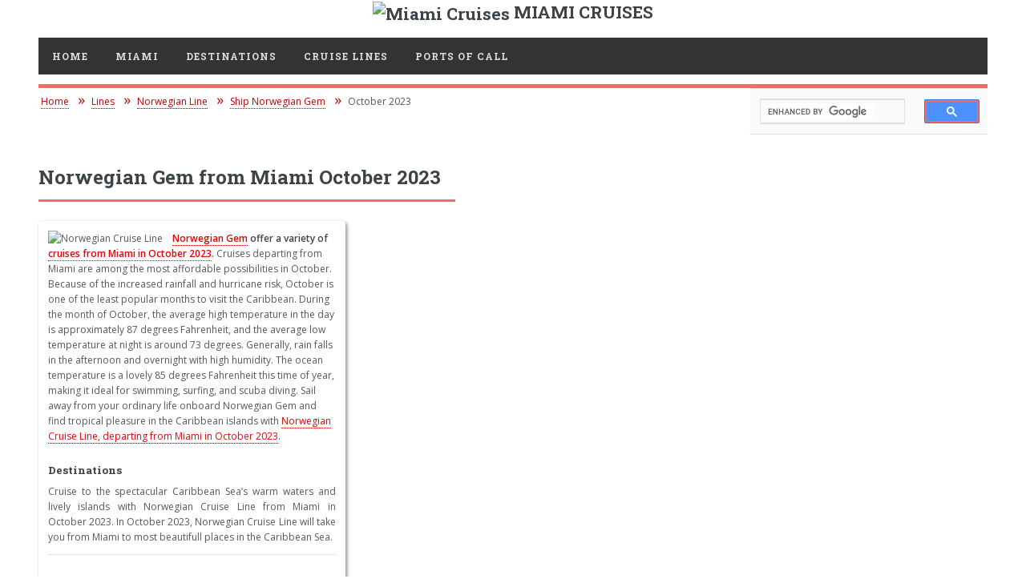

--- FILE ---
content_type: text/html; charset=UTF-8
request_url: https://miamiflcruises.com/lines/norwegian-line/ship-norwegian-gem/October-2023/
body_size: 2480
content:
<!DOCTYPE HTML>
<html xmlns="http://www.w3.org/1999/xhtml" lang="en" xml:lang="en">
<head>
<meta http-equiv="content-type" content="text/html; charset=utf-8">
<title>Norwegian Gem from Miami October 2023 | Itineraries and Cruise Schedule</title>
<meta name="description" content="Explore Norwegian Gem&#039;s Caribbean cruises setting sail from Miami in October 2023. Get insights into the ship&#039;s amenities and unique destinations for your tropical escape.">
<meta name="robots" content="index, follow">
<meta name="viewport" content="width=device-width, initial-scale=1">
<link rel="stylesheet" href="/assets/css/top-menu.css">
<link rel="stylesheet" href="/assets/css/main.css">
<!-- CDNJS -->
<script src="https://cdnjs.cloudflare.com/ajax/libs/jquery/3.7.1/jquery.min.js" integrity="sha512-v2CJ7UaYy4JwqLDIrZUI/4hqeoQieOmAZNXBeQyjo21dadnwR+8ZaIJVT8EE2iyI61OV8e6M8PP2/4hpQINQ/g==" crossorigin="anonymous" referrerpolicy="no-referrer" type="5bba061946f9e6a048b858fa-text/javascript"></script>
<link rel="stylesheet" href="https://cdnjs.cloudflare.com/ajax/libs/font-awesome/6.7.1/css/fontawesome.min.css" integrity="sha512-lauN4D/0AgFUGvmMR+knQnbOADyD/XuQ8VF18I8Ll0+TLvsujshyxvU+uzogmQbSq6qJd5jnUdYtK8ShxXMlSg==" crossorigin="anonymous" referrerpolicy="no-referrer">
<link href="https://fonts.googleapis.com/css2?family=Open+Sans:wght@400;600&family=Roboto+Slab:wght@400;700&display=swap" rel="stylesheet">
<link href="https://fonts.googleapis.com/css?family=Montserrat:400,700&display=swap" rel="stylesheet">
<link rel="canonical" href="https://miamiflcruises.com/lines/norwegian-line/ship-norwegian-gem/October-2023/">
<link rel="shortcut icon" href="/favicon.ico">
<link rel="icon" href="https://miamiflcruises.com/images/miami-400x400.webp" sizes="32x32">
<link rel="icon" href="https://miamiflcruises.com/images/miami-400x400.webp" sizes="192x192">
<link rel="apple-touch-icon-precomposed" href="https://miamiflcruises.com/images/miami-400x400.webp">
<meta name="msapplication-TileImage" content="https://miamiflcruises.com/images/miami-400x400.webp">
<!-- Google AdSense -->
<script async src="https://pagead2.googlesyndication.com/pagead/js/adsbygoogle.js?client=ca-pub-5355627482717185" crossorigin="anonymous" type="5bba061946f9e6a048b858fa-text/javascript"></script>
<!-- Google tag (gtag.js) -->
<script async src="https://www.googletagmanager.com/gtag/js?id=G-JHCG1HPNDP" type="5bba061946f9e6a048b858fa-text/javascript"></script>
<script type="5bba061946f9e6a048b858fa-text/javascript">
  window.dataLayer = window.dataLayer || [];
  function gtag(){dataLayer.push(arguments);}
  gtag('js', new Date());

  gtag('config', 'G-JHCG1HPNDP');
</script>
</head>
<body>
<!-- Wrapper -->
<div id="wrapper">
<!-- Main -->
<div id="main">

<div class="logoak"> <img src="/images/miami-cruises.webp" width="50" loading="lazy" height="50" alt="Miami Cruises"> MIAMI CRUISES </div>
    <div class="inner">
 <!-- Header -->                                
<header id="header">
<!--	<nav id='cssmenu'> -->
<div id='cssmenu'>
<ul>
<li><a href='/'>Home</a></li>
<li class='active'><a href='/miami-port/'>Miami</a></li>
<li class='active'><a href='/destinations/'>Destinations</a>
<ul>
<li><a href='/destinations/bahamas-cruise/'>Bahamas</a></li>
<li><a href='/destinations/bermuda-cruise/'>Bermuda</a></li>
<li><a href='/destinations/eastern-caribbean-cruise/'>Eastern Caribbean</a></li>
<li><a href='/destinations/panama-canal-cruise/'>Panama Canal</a></li>
<li><a href='/destinations/southern-caribbean-cruise/'>Southern Caribbean</a></li>
<li><a href='/destinations/western-caribbean-cruise/'>Western Caribbean</a></li>
</ul>
</li>
<li class='active'><a href='/lines/'>Cruise Lines</a>
<ul>
<li><a href='/lines/azamara-line/'>Azamara Club Cruises</a></li>
<li><a href='/lines/carnival-line/'>Carnival Cruise Line</a></li>
<li><a href='/lines/celebrity-line/'>Celebrity Cruises</a></li>
<li><a href='/lines/msc-line/'>MSC Cruises</a></li>
<li><a href='/lines/norwegian-line/'>Norwegian Cruise Line</a></li>
<li><a href='/lines/oceania-line/'>Oceania Cruises</a></li>
<li><a href='/lines/regent-line/'>Regent Seven Seas Cruises</a></li>
<li><a href='/lines/royal-caribbean-line/'>Royal Caribbean</a></li>
<li><a href='/lines/seabourn-line/'>Seabourn</a></li>
<li><a href='/lines/virgin-line/'>Virgin Voyages</a></li>
</ul>
</li>
<li class='active'><a href='/ports/'>Ports Of Call</a></li>
</ul>
</div>
</header>
<div class='search'>
<script async src='https://cse.google.com/cse.js?cx=partner-pub-5355627482717185:1188999338' type="5bba061946f9e6a048b858fa-text/javascript"></script><div class="gcse-searchbox-only"></div></div>
<nav aria-label="Breadcrumb"><ol class="breadcrumb" itemscope itemtype="http://schema.org/BreadcrumbList"><li class="breadcrumb-item" itemprop="itemListElement" itemscope itemtype="http://schema.org/ListItem"><a itemprop="item" href="/"><span itemprop="name">Home</span></a><meta itemprop="position" content="1" /></li><li class="breadcrumb-item" itemprop="itemListElement" itemscope itemtype="http://schema.org/ListItem"><a itemprop="item" href="/lines/"><span itemprop="name">Lines</span></a><meta itemprop="position" content="2"></li><li class="breadcrumb-item" itemprop="itemListElement" itemscope itemtype="http://schema.org/ListItem"><a itemprop="item" href="/lines/norwegian-line/"><span itemprop="name">Norwegian Line</span></a><meta itemprop="position" content="3"></li><li class="breadcrumb-item" itemprop="itemListElement" itemscope itemtype="http://schema.org/ListItem"><a itemprop="item" href="/lines/norwegian-line/ship-norwegian-gem/"><span itemprop="name">Ship Norwegian Gem</span></a><meta itemprop="position" content="4"></li><li class="breadcrumb-item" itemprop="itemListElement" itemscope itemtype="http://schema.org/ListItem"><span itemprop="name">October 2023</span><meta itemprop="position" content="5"></li></ol></nav><br />
<section>
<header class="major">
<h1>Norwegian Gem from Miami October 2023</h1>
</header>
<div class="row">
<div class="4u 12u$(medium)">
<div class="okvir-shadow">
<p class="slika"><span class="image main"><img src="/images/lines/norwegian.webp" loading="lazy" alt="Norwegian Cruise Line"></span>
<strong><a href="/lines/norwegian-line/ship-norwegian-gem/">Norwegian Gem</a> offer a variety of <a href="/miami-port/October-2023/">cruises from Miami in October 2023</a>.</strong> Cruises departing from Miami are among the most affordable possibilities in October. Because of the increased rainfall and hurricane risk, October is one of the least popular months to visit the Caribbean. During the month of October, the average high temperature in the day is approximately 87 degrees Fahrenheit, and the average low temperature at night is around 73 degrees. Generally, rain falls in the afternoon and overnight with high humidity. The ocean temperature is a lovely 85 degrees Fahrenheit this time of year, making it ideal for swimming, surfing, and scuba diving. Sail away from your ordinary life onboard Norwegian Gem and find tropical pleasure in the Caribbean islands with <a href="/lines/norwegian-line/October-2023/">Norwegian Cruise Line, departing from Miami in October 2023</a>.</p>
<h3>Destinations</h3>
<p>Cruise to the spectacular Caribbean Sea’s warm waters and lively islands with Norwegian Cruise Line from Miami in October 2023. In October 2023, Norwegian Cruise Line  will take you from Miami to most beautifull places in the Caribbean Sea.</p>
<ul class="alt">
<script defer src="https://static.cloudflareinsights.com/beacon.min.js/vcd15cbe7772f49c399c6a5babf22c1241717689176015" integrity="sha512-ZpsOmlRQV6y907TI0dKBHq9Md29nnaEIPlkf84rnaERnq6zvWvPUqr2ft8M1aS28oN72PdrCzSjY4U6VaAw1EQ==" data-cf-beacon='{"version":"2024.11.0","token":"bd6713c083e84c869c3d4283d16c26df","r":1,"server_timing":{"name":{"cfCacheStatus":true,"cfEdge":true,"cfExtPri":true,"cfL4":true,"cfOrigin":true,"cfSpeedBrain":true},"location_startswith":null}}' crossorigin="anonymous"></script>
<script src="/cdn-cgi/scripts/7d0fa10a/cloudflare-static/rocket-loader.min.js" data-cf-settings="5bba061946f9e6a048b858fa-|49" defer></script>

--- FILE ---
content_type: text/html; charset=utf-8
request_url: https://www.google.com/recaptcha/api2/aframe
body_size: 114
content:
<!DOCTYPE HTML><html><head><meta http-equiv="content-type" content="text/html; charset=UTF-8"></head><body><script nonce="vcHIk_-FYpnzdpTw-FE2Qg">/** Anti-fraud and anti-abuse applications only. See google.com/recaptcha */ try{var clients={'sodar':'https://pagead2.googlesyndication.com/pagead/sodar?'};window.addEventListener("message",function(a){try{if(a.source===window.parent){var b=JSON.parse(a.data);var c=clients[b['id']];if(c){var d=document.createElement('img');d.src=c+b['params']+'&rc='+(localStorage.getItem("rc::a")?sessionStorage.getItem("rc::b"):"");window.document.body.appendChild(d);sessionStorage.setItem("rc::e",parseInt(sessionStorage.getItem("rc::e")||0)+1);localStorage.setItem("rc::h",'1768969491159');}}}catch(b){}});window.parent.postMessage("_grecaptcha_ready", "*");}catch(b){}</script></body></html>